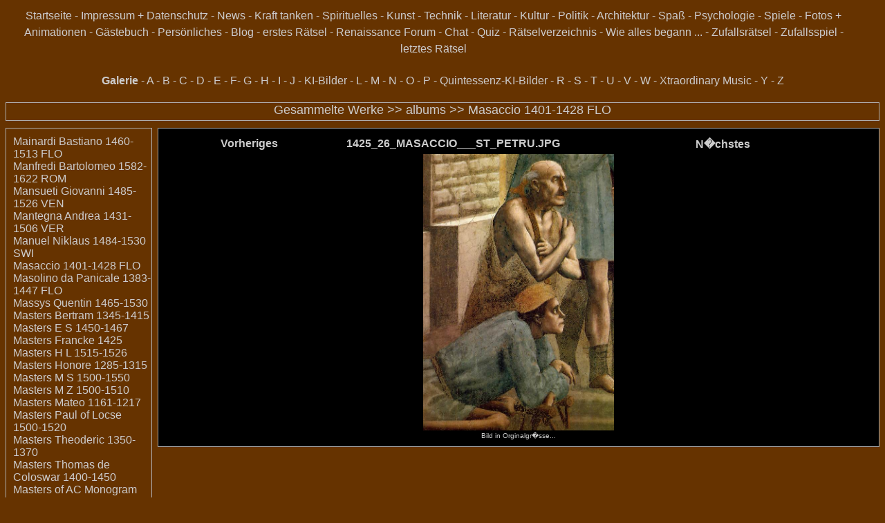

--- FILE ---
content_type: text/html; charset=UTF-8
request_url: https://www.susannealbers.de/galerie/tft-m/?album=albums/Masaccio%201401-1428%20FLO/&pic=1425_26_MASACCIO___ST_PETRU.JPG
body_size: 43419
content:

<!DOCTYPE HTML PUBLIC "-//W3C//DTD HTML 4.01 Transitional//EN" "http://www.w3.org/TR/html4/loose.dtd">
<html>
<head>
<title>Gesammelte Werke</title>
<link rel='stylesheet' type='text/css' href='style.css'><style type="text/css">
<!--
a:link {
	color: #CCCCCC;
}
a:visited {
	color: #CCCCCC;
}
a:hover {
	color: #CCCCCC;
}
a:active {
	color: #CCCCCC;
}
.Stil85 {font-size: medium;
	color: #CCCCCC;
    line-height: 1.5;
}
.Stil86 {
	font-family: Arial, Helvetica, sans-serif;
	font-size: medium;
}
.Stil105 {font-size: medium}
.Stil114 {font-family: Arial, Helvetica, sans-serif}
.Stil114 {font-family: Arial, Helvetica, sans-serif}
.Stil115 {color: #CCCCCC}
.Stil116 {font-family: Arial, Helvetica, sans-serif; font-size: medium; color: #CCCCCC; }
-->
</style>
<meta http-equiv="Content-Type" content="text/html; charset=iso-8859-1"></head>
<body class="body">
<table width="98%" border="0">
  <tr>
    <td><div align="center" class="Stil85"><span class="Stil105"><span class="Stil114"><span class="Stil105"><span class="Stil114"><a href="../../index.html">Startseite</a> - <a href="../../copyright.html">Impressum + Datenschutz</a> - <a href="../../000neueseiten.html">News</a> - <a href="../../14krafttanken001.html">Kraft tanken</a> - <a href="../../001religion.html">Spirituelles</a> - <a href="../../002kunst.html">Kunst</a> - <a href="../../003technik.html">Technik</a> - <a href="../../004literatur.html">Literatur</a> - <a href="../../005kultur.html">Kultur</a> - <a href="../../006politik.html">Politik</a> - <a href="../../007architektur.html">Architektur</a> - <a href="../../008spass.html">Spa&szlig;</a> - <a href="../../009psychologie.html">Psychologie</a> - <a href="../../010spiel.html">Spiele</a> - <a href="../../011privates.html">Fotos + Animationen</a> - <a href="../../16gaestebuch.html">G&auml;stebuch</a> - <a href="http://www.susili.de" target="_blank">Pers&ouml;nliches</a> - <a href="https://www.susannealbers.de/blog/" target="_blank">Blog</a> - <a href="../../R001vasari.html">erstes R&auml;tsel</a> - <a href="https://www.susannealbers.de/forum/">Renaissance Forum</a> - <a href="https://www.susannealbers.de/chat.html">Chat</a> - <a href="../../01kunst-quiz01.html">Quiz</a> - <a href="../../01kunst-raetsel.html">R&auml;tselverzeichnis</a> - <a href="../../03philosophie02epochen.html">Wie alles begann ...</a> - <a href="../../x-zufallsseite.html">Zufallsr&auml;tsel</a> - <a href="../../spielzufall.html">Zufallsspiel</a> - </span> <span class="Stil114"><a href="../../R085ortobotanico.html">letztes R&auml;tsel </a></span></span></div></td>
  </tr>
</table>
<table width="98%" border="0" align="center">
  <tr>
    <td><p align="center"><font face="Arial, Helvetica, sans-serif"><span class="Stil85"><strong></strong></span></font><font face="Arial, Helvetica, sans-serif"><span class="Stil85"><strong>Galerie</strong></span></font><font face="Arial, Helvetica, sans-serif"><span class="Stil85"> - <a href="https://www.susannealbers.de/galerie/tft-a/index.php">A</a> - <a href="https://www.susannealbers.de/galerie/tft-b/index.php">B</a> - <a href="https://www.susannealbers.de/galerie/tft-c/index.php">C</a> - <a href="https://www.susannealbers.de/galerie/tft-d/index.php">D</a> - <a href="https://www.susannealbers.de/galerie/tft-e/index.php">E</a> - <a href="https://www.susannealbers.de/galerie/tft-f/index.php">F</a>- <a href="https://www.susannealbers.de/galerie/tft-g/index.php">G</a> - <a href="https://www.susannealbers.de/galerie/tft-h/index.php">H</a> -<a href="https://www.susannealbers.de/galerie/tft-i/index.php"> I</a> - <a href="https://www.susannealbers.de/galerie/tft-j/index.php">J</a> - <a href="https://www.susannealbers.de/galerie/tft-k/index.php">KI-Bilder</a> - <a href="https://www.susannealbers.de/galerie/tft-l/index.php">L</a> - <a href="https://www.susannealbers.de/galerie/tft-m/index.php">M</a> - <a href="https://www.susannealbers.de/galerie/tft-n/index.php">N</a> - <a href="https://www.susannealbers.de/galerie/tft-o/index.php">O</a> - <a href="https://www.susannealbers.de/galerie/tft-p/index.php">P</a> - <a href="https://www.susannealbers.de/galerie/tft-q/index.php">Quintessenz-KI-Bilder</a> - <a href="https://www.susannealbers.de/galerie/tft-r/index.php">R</a> - <a href="https://www.susannealbers.de/galerie/tft-s/index.php">S</a> - <a href="https://www.susannealbers.de/galerie/tft-t/index.php">T</a> - <a href="https://www.susannealbers.de/galerie/tft-u/index.php">U</a> - <a href="https://www.susannealbers.de/galerie/tft-v/index.php">V</a> - <a href="https://www.susannealbers.de/galerie/tft-w/index.php">W</a> - <a href="https://www.susannealbers.de/galerie/tft-x/index.php">Xtraordinary Music</a> - <a href="https://www.susannealbers.de/galerie/tft-y/index.php">Y</a> - <a href="https://www.susannealbers.de/galerie/tft-z/index.php">Z</a></span></font></p></td>
  </tr>
</table>
<div class="title">
	Gesammelte Werke >> <a class='locationlink' href='?album=albums/&page=1'>albums</a> >> <a class='locationlink' href='?album=albums/Masaccio 1401-1428 FLO/&page=1'>Masaccio 1401-1428 FLO</a></div>
<div class="naviarea">
	<a href='?album=albums/Mainardi Bastiano 1460-1513 FLO/&page=1'>Mainardi Bastiano 1460-1513 FLO</a> <br/><a href='?album=albums/Manfredi Bartolomeo 1582-1622 ROM/&page=1'>Manfredi Bartolomeo 1582-1622 ROM</a> <br/><a href='?album=albums/Mansueti Giovanni 1485-1526 VEN/&page=1'>Mansueti Giovanni 1485-1526 VEN</a> <br/><a href='?album=albums/Mantegna Andrea 1431-1506 VER/&page=1'>Mantegna Andrea 1431-1506 VER</a> <br/><a href='?album=albums/Manuel Niklaus 1484-1530 SWI/&page=1'>Manuel Niklaus 1484-1530 SWI</a> <br/><a href='?album=albums/Masaccio 1401-1428 FLO/&page=1'>Masaccio 1401-1428 FLO</a> <br/><a href='?album=albums/Masolino da Panicale 1383-1447 FLO/&page=1'>Masolino da Panicale 1383-1447 FLO</a> <br/><a href='?album=albums/Massys Quentin 1465-1530/&page=1'>Massys Quentin 1465-1530</a> <br/><a href='?album=albums/Masters Bertram 1345-1415/&page=1'>Masters Bertram 1345-1415</a> <br/><a href='?album=albums/Masters E S 1450-1467/&page=1'>Masters E S 1450-1467</a> <br/><a href='?album=albums/Masters Francke 1425/&page=1'>Masters Francke 1425</a> <br/><a href='?album=albums/Masters H L 1515-1526/&page=1'>Masters H L 1515-1526</a> <br/><a href='?album=albums/Masters Honore 1285-1315/&page=1'>Masters Honore 1285-1315</a> <br/><a href='?album=albums/Masters M S 1500-1550/&page=1'>Masters M S 1500-1550</a> <br/><a href='?album=albums/Masters M Z 1500-1510/&page=1'>Masters M Z 1500-1510</a> <br/><a href='?album=albums/Masters Mateo 1161-1217/&page=1'>Masters Mateo 1161-1217</a> <br/><a href='?album=albums/Masters Paul of Locse 1500-1520/&page=1'>Masters Paul of Locse 1500-1520</a> <br/><a href='?album=albums/Masters Theoderic 1350-1370/&page=1'>Masters Theoderic 1350-1370</a> <br/><a href='?album=albums/Masters Thomas de Coloswar 1400-1450/&page=1'>Masters Thomas de Coloswar 1400-1450</a> <br/><a href='?album=albums/Masters of AC Monogram 1550-1600/&page=1'>Masters of AC Monogram 1550-1600</a> <br/><a href='?album=albums/Masters of Alkmaar 1500-1515/&page=1'>Masters of Alkmaar 1500-1515</a> <br/><a href='?album=albums/Masters of Avila 1475-1500/&page=1'>Masters of Avila 1475-1500</a> <br/><a href='?album=albums/Masters of Budapest 1500/&page=1'>Masters of Budapest 1500</a> <br/><a href='?album=albums/Masters of Female Half-length 1530-1540/&page=1'>Masters of Female Half-length 1530-1540</a> <br/><a href='?album=albums/Masters of Flemalle 1375-1444/&page=1'>Masters of Flemalle 1375-1444</a> <br/><a href='?album=albums/Masters of Heiligenkreuz 1400-1410/&page=1'>Masters of Heiligenkreuz 1400-1410</a> <br/><a href='?album=albums/Masters of Hohenfurth 1350-70/&page=1'>Masters of Hohenfurth 1350-70</a> <br/><a href='?album=albums/Masters of Hoogstraeten 1490-1530/&page=1'>Masters of Hoogstraeten 1490-1530</a> <br/><a href='?album=albums/Masters of Moulins 1480-1500/&page=1'>Masters of Moulins 1480-1500</a> <br/><a href='?album=albums/Masters of Saint Cecilia 1300-1320/&page=1'>Masters of Saint Cecilia 1300-1320</a> <br/><a href='?album=albums/Masters of Saint Gilles 1500/&page=1'>Masters of Saint Gilles 1500</a> <br/><a href='?album=albums/Masters of Saint Veronica 1400-1420/&page=1'>Masters of Saint Veronica 1400-1420</a> <br/><a href='?album=albums/Masters of San Francesco Bardi 1350-1400/&page=1'>Masters of San Francesco Bardi 1350-1400</a> <br/><a href='?album=albums/Masters of the Aix Annunciation 1440/&page=1'>Masters of the Aix Annunciation 1440</a> <br/><a href='?album=albums/Masters of the Aix-en-Chapel Altarpiece 1480-1520/&page=1'>Masters of the Aix-en-Chapel Altarpiece 1480-1520</a> <br/><a href='?album=albums/Masters of the Avignon School 1450/&page=1'>Masters of the Avignon School 1450</a> <br/><a href='?album=albums/Masters of the Bambino Vispo 1420s FLO/&page=1'>Masters of the Bambino Vispo 1420s FLO</a> <br/><a href='?album=albums/Masters of the Castello Nativity 1450/&page=1'>Masters of the Castello Nativity 1450</a> <br/><a href='?album=albums/Masters of the Castello Nativity 1450s FLO/&page=1'>Masters of the Castello Nativity 1450s FLO</a> <br/><a href='?album=albums/Masters of the Catholic Kings 1485-1500/&page=1'>Masters of the Catholic Kings 1485-1500</a> <br/><a href='?album=albums/Masters of the Duke of Bedford 1405-1435/&page=1'>Masters of the Duke of Bedford 1405-1435</a> <br/><a href='?album=albums/Masters of the Fontainebleau School 1550-1600/&page=1'>Masters of the Fontainebleau School 1550-1600</a> <br/><a href='?album=albums/Masters of the Hartford Still-life 1600/&page=1'>Masters of the Hartford Still-life 1600</a> <br/><a href='?album=albums/Masters of the Housebook 1475-1490/&page=1'>Masters of the Housebook 1475-1490</a> <br/><a href='?album=albums/Masters of the Joseph Legend 1500/&page=1'>Masters of the Joseph Legend 1500</a> <br/><a href='?album=albums/Masters of the Legend of St Ursula 1480-1500/&page=1'>Masters of the Legend of St Ursula 1480-1500</a> <br/><a href='?album=albums/Masters of the Life of Saint John the Baptist 1325-1350/&page=1'>Masters of the Life of Saint John the Baptist 1325-1350</a> <br/><a href='?album=albums/Masters of the Life of the Virgin 1460-1480/&page=1'>Masters of the Life of the Virgin 1460-1480</a> <br/><a href='?album=albums/Masters of the Lyversberg Passion1460-1490/&page=1'>Masters of the Lyversberg Passion1460-1490</a> <br/><a href='?album=albums/Masters of the Mascoli Altar 1425-1450/&page=1'>Masters of the Mascoli Altar 1425-1450</a> <br/><a href='?album=albums/Masters of the Pfullendorf Altar 1400-1450/&page=1'>Masters of the Pfullendorf Altar 1400-1450</a> <br/><a href='?album=albums/Masters of the Polling Panels 1435-1450/&page=1'>Masters of the Polling Panels 1435-1450</a> <br/><a href='?album=albums/Masters of the Saint Lucy Legend 1480-1510/&page=1'>Masters of the Saint Lucy Legend 1480-1510</a> <br/><a href='?album=albums/Masters of the St  Bartholomew Altar 1470-1510/&page=1'>Masters of the St  Bartholomew Altar 1470-1510</a> <br/><a href='?album=albums/Masters of the Tegernsee Passion 1430-1450/&page=1'>Masters of the Tegernsee Passion 1430-1450</a> <br/><a href='?album=albums/Masters of the Trebon Altarpiece 1380-1400/&page=1'>Masters of the Trebon Altarpiece 1380-1400</a> <br/><a href='?album=albums/Masters of the Vienna Adoration 1410/&page=1'>Masters of the Vienna Adoration 1410</a> <br/><a href='?album=albums/Masters of the Virgo inter Virgines 1470-1520/&page=1'>Masters of the Virgo inter Virgines 1470-1520</a> <br/><a href='?album=albums/Masters of the Votive Picture of Sankt Lambrecht 1430/&page=1'>Masters of the Votive Picture of Sankt Lambrecht 1430</a> <br/><a href='?album=albums/Masters unknown 15th-16th/&page=1'>Masters unknown 15th-16th</a> <br/><a href='?album=albums/Masters unknown Austrian 1300-1500/&page=1'>Masters unknown Austrian 1300-1500</a> <br/><a href='?album=albums/Masters unknown Bohemian 1300-1500/&page=1'>Masters unknown Bohemian 1300-1500</a> <br/><a href='?album=albums/Masters unknown Deutsch Koelner Schule 1/&page=1'>Masters unknown Deutsch Koelner Schule 1</a> <br/><a href='?album=albums/Masters unknown Deutsch Koelner Schule 2/&page=1'>Masters unknown Deutsch Koelner Schule 2</a> <br/><a href='?album=albums/Masters unknown Deutsch first half 15th/&page=1'>Masters unknown Deutsch first half 15th</a> <br/><a href='?album=albums/Masters unknown Deutsch second half 15th/&page=1'>Masters unknown Deutsch second half 15th</a> <br/><a href='?album=albums/Masters unknown Dutch 1600-1650/&page=1'>Masters unknown Dutch 1600-1650</a> <br/><a href='?album=albums/Masters unknown Flemish 15th century 1 1400-1450/&page=1'>Masters unknown Flemish 15th century 1 1400-1450</a> <br/><a href='?album=albums/Masters unknown Flemish 15th century 2 1450-1500/&page=1'>Masters unknown Flemish 15th century 2 1450-1500</a> <br/><a href='?album=albums/Masters unknown Flemish 15th century 3 1450-1500/&page=1'>Masters unknown Flemish 15th century 3 1450-1500</a> <br/><a href='?album=albums/Masters unknown Flemish 16th century 1 1500-1600/&page=1'>Masters unknown Flemish 16th century 1 1500-1600</a> <br/><a href='?album=albums/Masters unknown Flemish 16th century 2 1500-1600/&page=1'>Masters unknown Flemish 16th century 2 1500-1600</a> <br/><a href='?album=albums/Masters unknown French painters 1300-1600/&page=1'>Masters unknown French painters 1300-1600</a> <br/><a href='?album=albums/Masters unknown Italian/&page=1'>Masters unknown Italian</a> <br/><a href='?album=albums/Masters unknown Russian/&page=1'>Masters unknown Russian</a> <br/><a href='?album=albums/Matteo di Giovanni 1430-1495 SIE/&page=1'>Matteo di Giovanni 1430-1495 SIE</a> <br/><a href='?album=albums/Mazzola Bedoli Girolamo 1500-1569 PAR/&page=1'>Mazzola Bedoli Girolamo 1500-1569 PAR</a> <br/><a href='?album=albums/Melozzo da Forli 1438-1494 CEN/&page=1'>Melozzo da Forli 1438-1494 CEN</a> <br/><a href='?album=albums/Melzi Francesco 1493-1570 LOM/&page=1'>Melzi Francesco 1493-1570 LOM</a> <br/><a href='?album=albums/Memling Hans 1440-94/&page=1'>Memling Hans 1440-94</a> <br/><a href='?album=albums/Menzel Adolph 1815-1905 Realismus/&page=1'>Menzel Adolph 1815-1905 Realismus</a> <br/><a href='?album=albums/Michelangelo 1475-1564 FLO ROM/&page=1'>Michelangelo 1475-1564 FLO ROM</a> <br/><a href='?album=albums/Michelangelo 1508-1512 ROM Sixtinische Kapelle/&page=1'>Michelangelo 1508-1512 ROM Sixtinische Kapelle</a> <br/><a href='?album=albums/Michelangelo 1508-1512 ROM Sixtinische Kapelle 2/&page=1'>Michelangelo 1508-1512 ROM Sixtinische Kapelle 2</a> <br/><a href='?album=albums/Michele da Verona 1470-1536 VER/&page=1'>Michele da Verona 1470-1536 VER</a> <br/><a href='?album=albums/Micheli Parrasio 1516-1578 VEN/&page=1'>Micheli Parrasio 1516-1578 VEN</a> <br/><a href='?album=albums/Michelino da Besozzo -1450 VEN/&page=1'>Michelino da Besozzo -1450 VEN</a> <br/><a href='?album=albums/Montagna Bartolomeo 1450-1523 BRE/&page=1'>Montagna Bartolomeo 1450-1523 BRE</a> <br/><a href='?album=albums/Montelupo Raffaello da 1505-1566/&page=1'>Montelupo Raffaello da 1505-1566</a> <br/><a href='?album=albums/Montorsoli Giovanni Angelo 1507-1563/&page=1'>Montorsoli Giovanni Angelo 1507-1563</a> <br/><a href='?album=albums/Moretto da Brescia 1498-1578 BRE/&page=1'>Moretto da Brescia 1498-1578 BRE</a> <br/><a href='?album=albums/Moroni Giovanni Battista 1525-1578 BRE/&page=1'>Moroni Giovanni Battista 1525-1578 BRE</a> <br/><a href='?album=albums/Moser Lucas 1390-1434/&page=1'>Moser Lucas 1390-1434</a> <br/></div>
<div class="mainarea">
	<center><table width='85%'><tr class='quickjump'><td class='quickjump_left_enabled'><a href='?album=albums/Masaccio 1401-1428 FLO/&pic=1424_MASACCIO___MADONNA_KIN.JPG'>Vorheriges</a></td><td class='quickjump_activepage'>1425_26_MASACCIO___ST_PETRU.JPG</td><td class='quickjump_right_enabled'><a href='?album=albums/Masaccio 1401-1428 FLO/&pic=1425_26_MASACCIO___ST_PETRU2.JPG'>N�chstes</a></td></tr></table></center><a target='_blank' href='albums/Masaccio 1401-1428 FLO/1425_26_MASACCIO___ST_PETRU.JPG' class='picturefooter'><img class='picture' src='albums/Masaccio 1401-1428 FLO/1425_26_MASACCIO___ST_PETRU.JPG' width='276.14457831325' height='400'><br>Bild in Orginalgr�sse...</a></div>
<span class="Stil1">
<table width="98%" border="0" align="center">
  <tr>
    <td><p align="center"><font face="Arial, Helvetica, sans-serif"><span class="Stil85"><strong>Galerie</strong></span></font><font face="Arial, Helvetica, sans-serif"><span class="Stil85"> - <a href="https://www.susannealbers.de/galerie/tft-a/index.php">A</a> - <a href="https://www.susannealbers.de/galerie/tft-b/index.php">B</a> - <a href="https://www.susannealbers.de/galerie/tft-c/index.php">C</a> - <a href="https://www.susannealbers.de/galerie/tft-d/index.php">D</a> - <a href="https://www.susannealbers.de/galerie/tft-e/index.php">E</a> - <a href="https://www.susannealbers.de/galerie/tft-f/index.php">F</a>- <a href="https://www.susannealbers.de/galerie/tft-g/index.php">G</a> - <a href="https://www.susannealbers.de/galerie/tft-h/index.php">H</a> -<a href="https://www.susannealbers.de/galerie/tft-i/index.php"> I</a> - <a href="https://www.susannealbers.de/galerie/tft-j/index.php">J</a> - <a href="https://www.susannealbers.de/galerie/tft-k/index.php">KI-Bilder</a> - <a href="https://www.susannealbers.de/galerie/tft-l/index.php">L</a> - <a href="https://www.susannealbers.de/galerie/tft-m/index.php">M</a> - <a href="https://www.susannealbers.de/galerie/tft-n/index.php">N</a> - <a href="https://www.susannealbers.de/galerie/tft-o/index.php">O</a> - <a href="https://www.susannealbers.de/galerie/tft-p/index.php">P</a> - <a href="https://www.susannealbers.de/galerie/tft-q/index.php">Quintessenz-KI-Bilder</a> - <a href="https://www.susannealbers.de/galerie/tft-r/index.php">R</a> - <a href="https://www.susannealbers.de/galerie/tft-s/index.php">S</a> - <a href="https://www.susannealbers.de/galerie/tft-t/index.php">T</a> - <a href="https://www.susannealbers.de/galerie/tft-u/index.php">U</a> - <a href="https://www.susannealbers.de/galerie/tft-v/index.php">V</a> - <a href="https://www.susannealbers.de/galerie/tft-w/index.php">W</a> - <a href="https://www.susannealbers.de/galerie/tft-x/index.php">Xtraordinary Music</a> - <a href="https://www.susannealbers.de/galerie/tft-y/index.php">Y</a> - <a href="https://www.susannealbers.de/galerie/tft-z/index.php">Z</a> - </span></font></p>
      <p align="center"><span class="Stil105 Stil114"><span class="Stil115"><a href="http://www.susannealbers.de/forum/">Renaissance Forum</a> - <a href="http://www.susannealbers.de/01kunst-raetsel.html">R&auml;tselverzeichnis</a> - <a href="http://www.susannealbers.de/03philosophie02epochen.html">Wie alles begann ...</a> - <a href="http://www.susannealbers.de/x-zufallsseite.html">Zufallsr&auml;tsel</a> - <a href="http://www.susannealbers.de/R001vasari.html">erstes R&auml;tsel</a></span></span></p>
      <p align="center" class="Stil116"><a href="http://www.susannealbers.de/03philosophie-literatur-Burckhardt01.html">Jacob Burckhardt - Die Kultur der Renaissance in Italien. Ein Versuch</a></p>
      <p align="center" class="Stil116"><a href="http://www.susannealbers.de/07technik-leonardo.html">Leonardo
        da Vinci</a> <a href="http://www.susannealbers.de/07technik-leonardo.html">Wissenschaftler
          - Erfinder - K&uuml;nstler </a></p>
      <p align="center" class="Stil116"><a href="http://www.susannealbers.de/08architektur-venedig000.html">Venedig - Eine Liebeserkl&auml;rung an eine Stadt </a></p>
      <p align="center" class="Stil116"><a href="http://www.susannealbers.de/09animation-shatur.html">William Shakespeare animiert (wahrscheinlich oder zuf&auml;llig...2/3 zu 1/3) William Turner</a> </p>
      <p align="center" class="Stil116"><a href="http://www.susannealbers.de/03philosophie-zschnell.html">Philosophie f&uuml;r Schnelldenker</a> - <a href="http://www.susannealbers.de/03philosophie-zlangsam1.html">Besinnliche Philosophie</a> </p>
      <p align="center" class="Stil116"><a href="http://www.susannealbers.de/03philosophie01renaissance.html">Philosophie der Renaissance</a></p>
      <table width="50%" border="0" align="center" height="100">
        <tr bgcolor="" align="center">
          <td height="42" align="center" class="Stil115"><font size="2" face="Arial, Helvetica, sans-serif">
            <script type="text/javascript">
							<!--
							function Go(x) {
								if(x == "nichts") {
									document.forms[0].reset();
									document.forms[0].elements[0].blur();
									return;
								}
								else
								{
									location.href = x;
								}
							}
						-->
						</script>
            </font>
             <form action="">
<table border="0" cellpadding="5" cellspacing="0" class="fnt2" width="57%">
<tr>
<td valign="top" width="50%"><br>
<select size=1 name="A1" onChange="Go(this.form.A1.options[this.form.A1.options.selectedIndex].value)">
<option value="nichts">kein Bock auf Renaissance? guckst Du hier...:-)</option>
<option value="nichts">-----------------------</option>
<option value="http://www.susannealbers.de/001religion.html">Religion</option>
<option value="nichts">-----------------------</option>
<option value="http://www.susannealbers.de/13persoenlich-zeit0.html">Zeit f&uuml;r Gott</option>
<option value="http://www.susannealbers.de/03philosophie-10geboteluecke.html">10 Gebote L&uuml;ckentext - Quiz</option>
<option value="http://www.susannealbers.de/03philosophie-glaubensbekenntnisluecke.html">Glaubensbekenntnis L&uuml;ckentext - Quiz</option>
<option value="http://www.susannealbers.de/03philosophie-selig.html">Seligpreisungen L&uuml;ckentext - Quiz</option>
<option value="http://www.susannealbers.de/03philosophie-weihnachtenluecke.html">Weihnachtsgeschichte L&uuml;ckentext - Quiz</option>
<option value="http://www.susannealbers.de/03philosophie-religion.html">Fragebogen Weltreligionen</option>
<option value="http://www.susannealbers.de/02kultur-tibet-dalai1.html">Tibet - Lebensregeln und Zitate des Dalai Lama</option>
<option value="http://www.susannealbers.de/02kultur-gandhi1.html">Lebensregeln und Zitate von Mahatma Gandhi</option>
<option value="http://www.susannealbers.de/05information-kondom.html">mein ungew&ouml;hnlichstes Photo</option>
<option value="http://www.susannealbers.de/13persoenlich-02ja2.html">Wenn du gerade traurig bist...</option>
<option value="http://www.susannealbers.de/03philosophie-bergpredigt.html">Die Bergpredigt</option>
<option value="http://www.susannealbers.de/03philosophie-bergpredigt2.html">Robert Leicht zur Bergpredigt</option>
<option value="http://www.susannealbers.de/03philosophie-bonhoeffer.html">Texte und Musik zum Vergeben</option>
<option value="http://www.susannealbers.de/03philosophie-kathechismus01.html" class="Stil117">Der kleine Katechismus</option>
<option value="http://www.susannealbers.de/03-Die95Thesen.html">95 Thesen von Martin Luther</option>
<option value="http://www.susannealbers.de/02kultur-seattle.html">Rede des H&auml;uptlings Seattle</option>
<option value="http://www.susannealbers.de/03philosophie-heiligehandlung.html">Heilige Handlungen WJT K&ouml;ln 2005</option>
<option value="http://www.susannealbers.de/03philosophie-heilige.html">Heilige</option>
<option value="http://www.susannealbers.de/03-7GabendesHeiligenGeistes.html">7 Gaben des heiligen Geistes</option>
<option value="http://www.susannealbers.de/02kultur-juden00.html">Judentum</option>
<option value="http://www.susannealbers.de/03-Loccumer-Brevier.html">Loccumer Brevier</option>
<option value="http://www.susannealbers.de/bibel.html">Die Bibel</option>
<option value="http://www.susannealbers.de/03-jahreslosungen.html">Die Jahreslosungen seit 1930</option>
<option value="http://www.susannealbers.de/losung/heute.html" target="_blank">Tageslosung</option>
<option value="http://www.susannealbers.de/05information-wunschzettel.html">Nachrichten an Gott - Wunschzettel</option>
<option value="nichts">-----------------------</option>
<option value="http://www.susannealbers.de/002kunst.html">Kunst</option>
<option value="nichts">-----------------------</option>						  
<option value="http://www.susannealbers.de/01kunst-specials.html">Diverse Kunst- und Auktionsspecials</option>
<option value="http://www.susannealbers.de/01kunst-mobiles.html">Kunstmobiles (Windspiele)</option>
<option value="http://www.susannealbers.de/01kunst-cdf-0.html">Caspar David Friedrich</option>
<option value="http://www.susannealbers.de/01kunst-menzel01.html">Skizzenbuch Adolf Menzel</option>
<option value="http://www.susannealbers.de/A29LeonardoQuiz00.html">Leonardo da Vinci Quiz</option>
<option value="http://www.susannealbers.de/01kunst-cdf-quiz00.html">Caspar David Friedrich Quiz</option>
<option value="http://www.susannealbers.de/01kunst-barlach-quiz00.html">Ernst Barlach Quiz</option>
<option value="http://www.susannealbers.de/01kunst-zille-quiz00.html">Heinrich Zille Quiz</option>
<option value="http://www.susannealbers.de/01kunst-werbinich.html">Wer bin ich?</option>							  
<option value="nichts">-----------------------</option>
<option value="http://www.susannealbers.de/003technik.html">Technik</option>
<option value="nichts">-----------------------</option>								  
<option value="http://www.susannealbers.de/07technik-mathe-arbeit01.html">technische Mathematik</option>
<option value="http://www.susannealbers.de/07technik-computerkreuz.html">Computer Kreuzwortr&auml;tsel</option>
<option value="http://www.susannealbers.de/06wissen-weltzeituhr.html">Weltzeituhr</option>
<option value="http://www.susannealbers.de/07technik-planeten.html">Unser Sonnensystem</option>
<option value="http://www.susannealbers.de/06wissen-annuitaetendarlehen.html">Berechnung eines Annuit&auml;tendarlehens</option>
<option value="http://www.susannealbers.de/google-earth/index.html">Google Earth Galerie</option>
<option value="http://www.susannealbers.de/07technik-satellit-nordpol.html">Satellitenbild Nordpol</option>
<option value="http://www.susannealbers.de/07technik-satellit-suedpol.html">Satellitenbild S&uuml;dpol</option>
<option value="http://www.susannealbers.de/07technik-queenmary00.html">Queen Mary 2 Kompendium</option>
<option value="http://www.susannealbers.de/07technik-willkomm1.html">Willkommh&ouml;ft - Schiffsbegr&uuml;&szlig;ungsanlage</option>
<option value="http://www.susannealbers.de/13persoenlich-brunsbuettel01.html">Brunsb&uuml;ttel 2006 Bilder von der alten Schleuseneinfahrt</option>
<option value="http://www.susannealbers.de/07technik-airbus1.html">kleine Airbus A380 Impressionen</option>
<option value="http://www.susannealbers.de/13persoenlich-ferrari01.html">kleine rote Extravaganzen</option>
<option value="http://www.susannealbers.de/07technik-solar1.html">Solarschiff auf Hamburg's Alster</option>
<option value="http://www.susannealbers.de/06wissen-physik.html">Mathe und Physik Applets</option>
<option value="http://www.susannealbers.de/12download-mail.html">Mail Formular selbst erstellen</option>
<option value="http://www.susannealbers.de/13persoenlich-kalender.html">automatischer Kalender</option>
<option value="http://www.susannealbers.de/09animation-vivatv.html">Quicktime in Homepage einbinden</option>
<option value="http://www.susannealbers.de/bluemarble-zoomify/07technik-satellit-worldkit.html">Die Welt im Zoom</option>
<option value="http://www.susannealbers.de/12download-mail.html">Mailformular erstellen</option>
<option value="http://www.susannealbers.de/07technik-pse.html">Periodensystem der Elemente</option>
<option value="nichts">-----------------------</option>
<option value="http://www.susannealbers.de/004literatur.html">Literatur</option>
<option value="nichts">-----------------------</option>								  
<option value="http://www.susannealbers.de/03philosophie-rhetorik.html">Rhetorische Stilmittel</option>
<option value="http://www.susannealbers.de/03philosophie-odeandiefreudeluecke.html">Schiller - Ode an die Freude - Quiz</option>
<option value="http://www.susannealbers.de/03philosophie-erlkoenigquiz.html">Erlk&ouml;nig L&uuml;ckentext Quiz</option>
<option value="http://www.susannealbers.de/03philosophie-fontaneribbekluecke.html">Herr von Ribbek L&uuml;ckentext Quiz</option>
<option value="http://www.susannealbers.de/03philosophie-literatur-Twain1.html">Marc Twain - Die schreckliche deutsche Sprache</option>
<option value="http://www.susannealbers.de/06wissen-verben.html">Starke und unregelm&auml;&szlig;ige Verben</option>
<option value="http://www.susannealbers.de/03philosophie-literatur-gedichte00.html">100 Lieblingsgedichte</option>
<option value="http://www.susannealbers.de/03philosophie-rhetorik-dunkel.html">Dunkel war&acute;s, der Mond schien helle</option>
<option value="http://www.susannealbers.de/06wissen-altdeutsch.html">&Uuml;bersetzung in die Altdeutsche Schrift</option>
<option value="http://www.susannealbers.de/03philosophie-literatur-Brecht1.html">Brecht - Geschichten von Herrn Keuner</option>
<option value="http://www.susannealbers.de/03philosophie-literatur-roth1.html">Eugen Roth</option>
<option value="http://www.susannealbers.de/03philosophie-literatur-Storm000.html">Theodor Strorm - Gedichte und Holsteiner Bauernh&auml;user</option>
<option value="http://www.susannealbers.de/03philosophie-literatur-Platon00.html">Platon - Gesammelte Werke</option>
<option value="http://www.susannealbers.de/03philosophie-kant-1.html">Immanuel Kant - Werke</option>
<option value="http://www.susannealbers.de/03philosophie-literatur-Descartes1.html">Ren&eacute; Descartes - Abhandlung &uuml;ber die Methode richtig zu denken</option>
<option value="http://www.susannealbers.de/03philosophie-literatur-Locke1.html">John Locke - Ein Versuch &uuml;ber den menschlichen Verstand</option>
<option value="http://www.susannealbers.de/03philosophie-literatur-Paul01.html">Zitate und Aphorismen von Jean Paul</option>
<option value="http://www.susannealbers.de/03philosophie-maerchen0.html">M&auml;rchen f&uuml;r Kinder und Erwachsene</option>
<option value="http://www.susannealbers.de/03philosophie-xphrase.html">Phrasen-Dreschmaschine</option>
<option value="http://www.susannealbers.de/03philosophie-literatur-Voltaire1.html">Voltaire - Der Freim&uuml;tige</option>
<option value="http://www.susannealbers.de/03philosophie-dieglocke.html">Friedrich Schiller - Die Glocke</option>
<option value="http://www.susannealbers.de/03philosophie-heine-winter.html">Heinrich Heine - Deutschland ein Winterm&auml;rchen</option>
<option value="http://www.susannealbers.de/03philosophie-literatur-Tucholsky00.html">Kurt Tucholsky - Essays und Glossen</option>
<option value="http://www.susannealbers.de/03philosophie-erlkoenig.html">Goethe - Erlk&ouml;nig</option>
<option value="nichts">-----------------------</option>
<option value="http://www.susannealbers.de/005kultur.html">Kultur</option>
<option value="nichts">-----------------------</option>							  
<option value="http://www.susannealbers.de/02kultur-cage1.html">K&auml;fig voller Narren (Cage aux Folles) und J&uuml;rgen Draeger</option>
<option value="http://www.susannealbers.de/02kultur-europa.html">Europa in der Mythologie</option>
<option value="http://www.susannealbers.de/02kultur-heidikabellabyrinth.html">Heidi Kabel Labyrinth</option>
<option value="http://www.susannealbers.de/02kultur-volkslieder.html">Volkslieder L&uuml;ckentext Quiz</option>
<option value="http://www.susannealbers.de/02kultur-lapalomaluecke.html">La Paloma L&uuml;ckentext Quiz</option>
<option value="http://www.susannealbers.de/02kultur-abbakreuz.html">ABBA Kreuzwortr&auml;tsel</option>
<option value="http://www.susannealbers.de/02kultur-jacksonkreuz.html">Michael Jackson Kreuzwortr&auml;tsel</option>
<option value="http://www.susannealbers.de/02kultur-juergenskreuz.html">Udo J&uuml;rgens Kreuzwortr&auml;tsel</option>
<option value="http://www.susannealbers.de/02kultur-realitaet.html">Das ist die Realit&auml;t</option>
<option value="http://www.susannealbers.de/02kultur-tanzlieder01.html">Volkslieder und Volkst&auml;nze</option>
<option value="http://www.susannealbers.de/02kultur-fidelio1.html">Ludwig van Beethoven - Fidelio</option>
<option value="http://www.susannealbers.de/02kultur-vivaldi1.html">Antonio Vivaldi - Die vier Jahreszeiten</option>
<option value="http://www.susannealbers.de/02kultur-basketball01.html">Basketball + Kunst = Kultur (???)</option>
<option value="http://www.susannealbers.de/02kultur-berlin1920-00.html">1920s Berlin Project - Photostream</option>
<option value="http://www.susannealbers.de/02kultur-missfits1.html">beste Laune mit den Missfits</option>
<option value="http://www.susannealbers.de/02kultur-buddy00.html">Buddy Bears mit CIA factbook</option>
<option value="http://www.susannealbers.de/02kultur-buddy-bebelplatz-01.html">United Buddy Bears 2006 auf dem Bebelplatz Berlin</option>
<option value="nichts">-----------------------</option>
<option value="http://www.susannealbers.de/006politik.html">Politik</option>
<option value="nichts">-----------------------</option>										  
<option value="http://www.susannealbers.de/05information.html">Nachrichten</option>
<option value="http://www.susannealbers.de/05information-helden.html">meine aktuelle Heldin - mein aktueller Held</option>
<option value="http://www.susannealbers.de/05information-gg00.html">Grundgesetz L&uuml;ckentext Quiz</option>
<option value="http://www.susannealbers.de/08architektur-berlinkreuz.html">Berliner Politik Kreuzwortr&auml;tsel</option>
<option value="http://www.susannealbers.de/typischdeutsch/index.php">typisch deutsch - der Fragebogen</option>
<option value="http://www.susannealbers.de/02kultur-menschenrechte.html">Menschenrechte</option>
<option value="http://www.susannealbers.de/13persoenlich-berlintelefon.html">Berliner Telefonnummern</option>
<option value="http://www.susannealbers.de/06wissen-100fragen-01.html">Einb&uuml;rgerungstest 2006 Hessen 100 Fragen</option>
<option value="http://www.susannealbers.de/06wissen-icd-10.html">ICD10 Krankheitenliste</option>
<option value="http://www.susannealbers.de/03philosophie-literatur-Sokrates1.html">3 Siebe und die BILD Zeitung</option>
<option value="http://www.susannealbers.de/05information-rau.html">Johannes Rau - Dieser war auch mit dem Jesus von Nazareth</option>
<option value="http://www.susannealbers.de/02kultur-weltfrauentag.html">Weltfrauentag</option>
<option value="http://www.susannealbers.de/08architektur-holocaust01.html">Denkmal f&uuml;r die ermordeten Juden Europas</option>
<option value="http://www.susannealbers.de/11spass-ddr.html">alte DDR Witze und Musik</option>
<option value="http://www.susannealbers.de/08architektur-berlinmauer1.html">Brandenburger Tor und Todesstreifen 1983</option>
<option value="http://www.susannealbers.de/08architektur-berlinfriedrich00.html">Besuch beim Arbeitsamt in Berlin</option>
<option value="http://www.susannealbers.de/09animation-kanzleramt.html">Das Amt des Bundeskanzlers schwimmt</option>
<option value="http://www.susannealbers.de/05information-hambach01.html">Geburtsstunde der Demokratie - Hambacher Fest</option>
<option value="http://www.susannealbers.de/02kultur-gesellschaftsformen.html">Gesellschaftsformen</option>
<option value="nichts">-----------------------</option>
<option value="http://www.susannealbers.de/007architektur.html">Architektur</option>
<option value="nichts">-----------------------</option>
<option value="http://www.susannealbers.de/08architektur-statik.html">Architektur - Statik</option>
<option value="http://www.susannealbers.de/08architektur-selbst1.html">Aquarelle und Skizzen</option>
<option value="http://www.susannealbers.de/08architektur-potsdam01.html">Potsdam Schl&ouml;sser und G&auml;rten</option>
<option value="http://www.susannealbers.de/08architektur-berlin-loebe01.html">Berlin Sightseeing Spaziergang</option>
<option value="http://www.susannealbers.de/08architektur-lehrter01.html">Berlin Hauptbahnhof im Bau</option>
<option value="http://www.susannealbers.de/13persoenlich-bardowickdom00.html">St. Peter und Paul Dom in Bardowick</option>
<option value="nichts">-----------------------</option>
<option value="http://www.susannealbers.de/008spass.html">Spa&szlig;</option>
<option value="nichts">-----------------------</option>
<option value="http://www.susannealbers.de/02kultur-luettmatten.html">L&uuml;tt Matten de Has</option>
<option value="http://www.susannealbers.de/11spass-kleinerna.html">Klein Erna Witze</option>
<option value="http://www.susannealbers.de/11spass-falscherjob00.html">Das Leben ist zu kurz f&uuml;r den falschen Job :-)))</option>
<option value="http://www.susannealbers.de/09animation-snow.html">Kitsch</option>
<option value="http://www.susannealbers.de/11spass-fussballsprueche.html">Fussballzitate</option>
<option value="http://www.susannealbers.de/11spass-haveasunshineyday.html">Have a sunshiney day</option>
<option value="nichts">-----------------------</option>
<option value="http://www.susannealbers.de/009psychologie.html">Psychologie</option>
<option value="nichts">-----------------------</option>
<option value="http://www.susannealbers.de/04psycho-psychischkrank.html">Psychisch krank werden kann jeder!</option>
<option value="http://www.susannealbers.de/06wissen-zeit.html">Die Zeit</option>
<option value="http://www.susannealbers.de/02kultur-schuld01.html">Und niemand hatte Schuld...</option>
<option value="http://www.susannealbers.de/04psycho-gruen-werk05.html">Der Wahnsinn der Normalit&auml;t - Arno Gruen im Interview</option>
<option value="nichts">-----------------------</option>
<option value="http://www.susannealbers.de/010spiel.html">Spiel</option>
<option value="nichts">-----------------------</option>
<option value="http://www.susannealbers.de/10spiel-bubbles.html">diverse Spiele</option>
<option value="http://www.susannealbers.de/10spiel-alligator.html">Einstein R&auml;tsel - Wem geh&ouml;rt der Alligator?</option>
<option value="http://www.susannealbers.de/04psycho-gewalt1.html">Gewaltverherrlichende Spiele</option>
<option value="nichts">-----------------------</option>
<option value="http://www.susannealbers.de/011privates.html">Privates</option>
<option value="nichts">-----------------------</option>
<option value="http://www.susannealbers.de/proust/auswertung.php?seite=1">Sage mir, was du liebst, und ich sage dir, wer du bist - der Proust Fragebogen </option>
<option value="http://www.susannealbers.de/13persoenlich-buesum00.html">Ostersonntag 2005 in B&uuml;sum an der Nordsee</option>
<option value="http://www.susannealbers.de/13persoenlich-pfingsten2005-1.html">Pfingsten 2005 - ausgesch&uuml;ttete Bilder</option>
<option value="http://www.susannealbers.de/13persoenlich-pfingsten2006-01.html">Pfingsten 2006 - Natur pur - Bilder</option>
<option value="http://www.susannealbers.de/13persoenlich-herbst07-01.html">Der Herbst - ein Maler - Bilder und Gedichte</option>
<option value="http://www.susannealbers.de/13persoenlich-lauenburg01.html">Lauenburg 2006 Elb&uuml;berflutung</option>
<option value="http://www.susannealbers.de/13persoenlich-winter01.html">Winterimpressionen aus L&uuml;neburg und Berlin</option>
<option value="nichts">-----------------------</option>
<option value="http://www.susili.de/">externe Seiten</option>
<option value="nichts">-----------------------</option>
<option value="http://www.susili.de/">Susili - meine private Homepage</option>
<option value="http://www.susili.de/person.html">Person</option>
<option value="http://www.susili.de/portrait.html">Bilder</option>
<option value="http://www.susili.de/lucy.html">Lucy</option>
<option value="http://www.susili.de/13persoenlich-eltern.html">Meine Eltern</option>
<option value="http://www.susili.de/14kontakt-op.html">Aneurysma und Subarachnoidalblutung</option>
<option value="http://www.susili.de/psychose.html">Meine Psychosen</option>
<option value="http://www.susili.de/epilepsie.html">Epilepsie</option>
<option value="http://www.susili.de/13persoenlich-01lebenslauf.html">Lebenslauf</option>
<option value="http://www.susili.de/13persoenlich-bardowick3.html">Kindheitseindr&uuml;cke</option>
<option value="http://www.susili.de/13persoenlich-interessen1.html">Interessen 1</option>
<option value="http://www.susili.de/13persoenlich-interessen2.html">Interessen 2</option>
<option value="http://www.susili.de/13persoenlich-besonderes.html">Besonderes</option>
<option value="http://www.susili.de/13persoenlich-bewegendes.html">Bewegendes</option>
<option value="http://www.susili.de/13persoenlich-02nein.html">Was ich nicht mag:...</option>
<option value="nichts">-----------------------</option>
<option value="http://www.susannealbers.de/blog/">Blog</option>
<option value="nichts">-----------------------</option>
<option value="http://www.susannealbers.de/blog/">Susanne Albers Webtagebuch (Weblog, Blog)</option>
<option value="nichts">-----------------------</option>
<option value="http://www.susannealbers.de/16gaestebuch.html">G&auml;stebuch</option>
<option value="nichts">-----------------------</option>							  
							  </select>
                </font></td>
              </tr>
            </table>
        </form>
      </table>
      <p align="center" class="Stil116"><a href="http://www.susannealbers.de/16gaestebuch.html">G&auml;stebuch</a></p>
      <p align="center"><span class="Stil116"><a href="http://www.susannealbers.de/index.html">Startseite</a> - <a href="http://www.susannealbers.de/copyright.html">&copy; Copyright 2004-2009 - Susanne Albers - Kiehlufer 125 - D 12059 Berlin</a></span></p>      
      <p align="center" class="Stil85">&nbsp;</p></td>
  </tr>
</table>
<div class="footer">
	<div align='center'><strong><A href='https://www.susannealbers.de/copyright.html'>&copy; https://www.susannealbers.de</A></strong><A href='https://www.susannealbers.de/quellen.html'> siehe bei Bedarf die Quellenangaben bei den Kunstlinks</A></div></div>
<div align="center"><span class="Stil86">
  <span class="Stil86">
    
        <!-- PowerPhlogger Code START -->
        <script language="JavaScript" type="text/javascript" src=" http://www.susannealbers.de/phlogger/pphlogger.js"></script>
    <noscript>
        <img alt="" src="http://www.susannealbers.de/phlogger/pphlogger.php?id=palladio&st=img">
    </noscript>
        <!-- PowerPhlogger Code END -->
<script type="text/javascript">
var gaJsHost = (("https:" == document.location.protocol) ? "https://ssl." : "http://www.");
document.write(unescape("%3Cscript src='" + gaJsHost + "google-analytics.com/ga.js' type='text/javascript'%3E%3C/script%3E"));
</script>
<script type="text/javascript">
try {
var pageTracker = _gat._getTracker("UA-15126800-2");
pageTracker._trackPageview();
} catch(err) {}</script>
<!-- Piwik -->
<script type="text/javascript">
  var _paq = _paq || [];
  _paq.push(["setDocumentTitle", document.domain + "/" + document.title]);
  _paq.push(["setCookieDomain", "*.susannealbers"]);
  _paq.push(["trackPageView"]);
  _paq.push(["enableLinkTracking"]);

  (function() {
    var u=(("https:" == document.location.protocol) ? "https" : "http") + "://piwik.susannealbers.de/";
    _paq.push(["setTrackerUrl", u+"piwik.php"]);
    _paq.push(["setSiteId", "5"]);
    var d=document, g=d.createElement("script"), s=d.getElementsByTagName("script")[0]; g.type="text/javascript";
    g.defer=true; g.async=true; g.src=u+"piwik.js"; s.parentNode.insertBefore(g,s);
  })();
</script>
<!-- End Piwik Code -->
</div>
</body>
</html>


--- FILE ---
content_type: text/css
request_url: https://www.susannealbers.de/galerie/tft-m/style.css
body_size: 1410
content:
a:link { color:#CCCCCC; text-decoration:none }
a:visited { color:#CCCCCC; text-decoration:none }
a:hover { color:#CCCCCC; text-decoration:none }


.body{
	font-family: sans-serif; 
	font-size: medium; 
	color: #CCCCCC;  
	background-color: #663300;
}


.title{
	height: 25px; 
	margin-bottom: 10px;
	
	border: 1px solid #AFAFAF; 
	font-size: large; 
	text-align: center;
}


.location{
	height: 15px; 
	margin-bottom: 20px;
	
	border: 1px solid #AFAFAF; 
	font-size: small; 
	font-style: oblique;
	text-align: left;
}

.naviarea{
	float: left;
	width: 200px; 
	padding-left: 10px;
	padding-top: 10px;
	padding-bottom: 20px;
	
	border: 1px solid #AFAFAF; 
	font-size: medium;
	text-align: left;
}

.mainarea{
	margin-left: 220px;
	min-height: 300px;
	padding: 10px;
		
	border: 1px solid #AFAFAF; 
	font-size: medium; 
	background-color: #000000;
	text-align: center;
}

.footer{
	height: 20px;
	width: 100%; 
	margin-top: 15px;
	
	border: 1px solid #AFAFAF; 
	font-size: small;
}


.picture{
	border: 2px solid #000000;
}

.picturefooter{
	font-size: x-small;
}


.thumbnail{
	border: 1px solid #000000;
	text-align: center;
}

.thumbnailfooter{
	font-size: x-small;
	font-style: oblique;
}


.quickjump{
}

.quickjump_showall{
	width: 2%;
}

.quickjump_left_enabled{
	font-weight: bold;
	width: 1%;
}

.quickjump_left_disabled{
	color: gray;
	width: 1%;
}

.quickjump_right_enabled{
	font-weight: bold;
	width: 1%;
}

.quickjump_right_disabled{
	color: gray;
	width: 1%;
}

.quickjump_page{
	width: 2%;
}

.quickjump_activepage{
	font-weight: bold;
	width: 2%;
}


